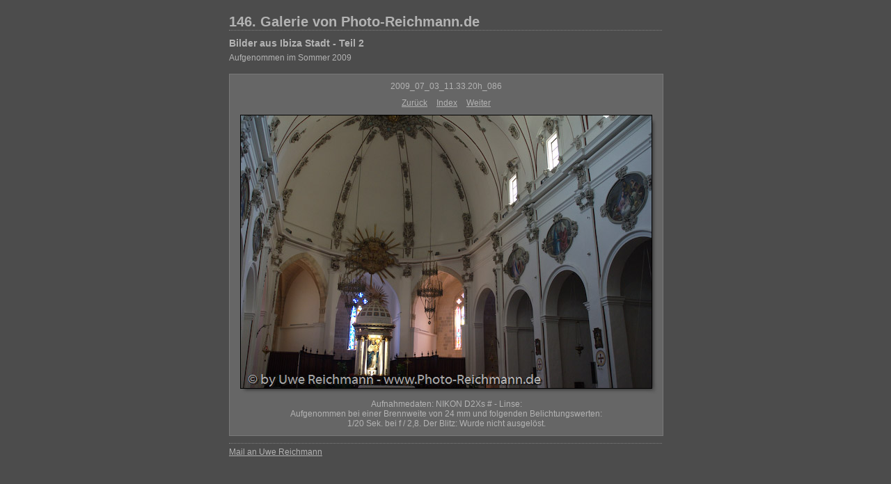

--- FILE ---
content_type: text/html
request_url: http://bildermacher.info/galerien/146_Ibiza_Stadt_2/content/2009_07_03_11.33.20h_086_large.html
body_size: 1528
content:

<!DOCTYPE HTML PUBLIC "-//W3C//DTD HTML 4.01 Transitional//EN" "http://www.w3.org/TR/html4/loose.dtd">
<html xmlns="http://www.w3.org/1999/xhtml" xml:lang="en">
<head>


<meta http-equiv="Content-Type" content="text/html; charset=UTF-8" >
<meta name="Keywords" content="photography,software,photos,digital darkroom,gallery,image,photographer,adobe,photoshop,lightroom" >
<meta name="generator" content="Adobe Photoshop Lightroom" >
<title>146. Galerie von Photo-Reichmann.de</title>
<link rel="stylesheet" type="text/css" media="screen" title="Custom Settings" href="./custom.css" >
<link rel="stylesheet" type="text/css" media="screen" title="Custom Settings" href="../resources/css/master.css" >


<script type="text/javascript">
window.AgMode = "publish";
cellRolloverColor="#A1A1A1";
cellColor="#949494";
</script>
<script type="text/javascript" src="../resources/js/live_update.js">
</script>


<!--[if lt IE 7.]> <script defer type="text/javascript" src="../resources/js/pngfix.js"></script> <![endif]-->
<!--[if gt IE 6]> <link rel="stylesheet" href="../resources/css/ie7.css"></link> <![endif]-->
<!--[if lt IE 7.]> <link rel="stylesheet" href="../resources/css/ie6.css"></link> <![endif]-->
</head>


<body>


<div id="wrapper_large">
  
  
  <div id="sitetitle">
    <h1 onclick="clickTarget( this, 'metadata.siteTitle.value' );" id="metadata.siteTitle.value" class="textColor">146. Galerie von Photo-Reichmann.de</h1>
  </div>
  <div id="collectionHeader">
    <h1 onclick="clickTarget( this, 'metadata.groupTitle.value' );" id="metadata.groupTitle.value" class="textColor">Bilder aus Ibiza Stadt - Teil 2</h1>
    <p onclick="clickTarget( this, 'metadata.groupDescription.value' );" id="metadata.groupDescription.value" class="textColor">Aufgenommen im Sommer 2009</p>
  </div>



  
  <div id="stage2">
    <div id="previewFull" class="borderTopLeft borderBottomRight">
      <div id="detailTitle" class="detailText">
        2009_07_03_11.33.20h_086      </div>

	  
      <div class="detailNav">
        <ul>
                                    <li class="previous"> <a class="paginationLinks detailText" href="../content/2009_07_03_11.31.32h_084_large.html">Zurück</a> </li>
                                    <li class="index"> <a href="../index.html" class="detailLinks detailText">Index</a> </li>
                          <li class="next"> <a class="paginationLinks detailText" href="../content/2009_07_03_11.37.44h_092_large.html">Weiter </a> </li>
                                          </ul>
      </div>

      <a href="../index.html">

      <div style="margin-left:15px;">
                  <div class="dropShadow">
            <div class="inner">
                              <img src="bin/images/large/2009_07_03_11.33.20h_086.jpg"
                    class="previewFullImage preview"
                    id="previewImage"
                    alt="nil"
                                        onclick="var node=parentNode.parentNode.parentNode.parentNode; if( node.click ) { return node.click(); } else { return true; }">
                            </div>
          </div>
        
      </div>
      </a>
      <div style="clear:both; height:5px"></div>

	  
      <div id="detailCaption" class="detailText">
        Aufnahmedaten: NIKON D2Xs # - Linse:  <BR>Aufgenommen bei einer Brennweite von 24 mm und folgenden Belichtungswerten:<BR>1/20 Sek. bei f / 2,8. Der Blitz: Wurde nicht ausgelöst.      </div>
    </div>
  </div>
  <div class="clear">
  </div>


  
  <div id="contact">
          <a href="mailto:webmaster@photo-reichmann.de"> <span
        class="textColor" id="metadata.contactInfo.value">Mail an Uwe Reichmann</span>
          </a>
      </div>
  <div class="clear">
  </div>
</div>
</body>
</html>




--- FILE ---
content_type: text/css
request_url: http://bildermacher.info/galerien/146_Ibiza_Stadt_2/content/custom.css
body_size: 1811
content:
#previewFull {
  background-color: #666666 !important;
  width: 622px !important;
  color: inherit;
}

#liveUpdateContactInfo {
}

.preview {
  border: 1px solid #000000 !important;
}

body {
  background-color: #4C4C4C !important;
  color: inherit;
}

#stage, #stage2 {
  border-bottom: 1px dotted #7F7F7F !important;
}

.borderRight {
  border-right: 1px solid #787878 !important;
}

#wrapper_thumb {
  width: 484px !important;
}

.logo {
  display: none !important;
}

.detailText {
  color: #B3B3B3 !important;
  background-color: inherit;
}

.emptyThumbnail {
  background-color: #949494 !important;
  color: inherit;
}

.thumbnail {
  background-color: #949494 !important;
  color: inherit;
}

#sitetitle {
  border-bottom: 1px dotted #7F7F7F !important;
}

#stage2 {
  width: 622px !important;
}

.itemNumber {
  display: inherit !important;
  color: #9C9C9C !important;
  background-color: inherit;
}

.selectedThumbnail, .thumbnail:hover {
  background-color: #A1A1A1 !important;
  color: inherit;
}

.borderTopLeft {
  border-top: 1px solid #787878 !important;
  border-left: 1px solid #787878 !important;
}

.caption {
  color: #B3B3B3 !important;
  background-color: inherit;
}

.thumb, .preview {
}

.borderBottomRight {
  border-right: 1px solid #787878 !important;
  border-bottom: 1px solid #787878 !important;
}

#wrapper_large {
  width: 622px !important;
}

#previewImage {
  maxSize: 590.00 !important;
}

.borderRightDotted {
  border-right: 1px dotted #787878 !important;
}

.paginationLinks, .pagination, #liveUpdatePagination {
}

.thumb {
  border: 1px solid #000000 !important;
}

#liveUpdateSiteTitle {
}

.borderBottom {
  border-bottom: 1px solid #787878 !important;
}

#stage {
  width: 484px !important;
}

.textColor {
  color: #B3B3B3 !important;
  background-color: inherit;
}
